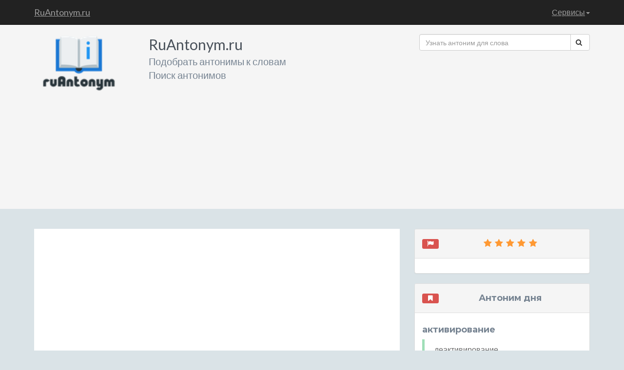

--- FILE ---
content_type: text/html; charset=UTF-8
request_url: https://ruantonym.ru/
body_size: 6323
content:
<!DOCTYPE html>
<!--[if IE 8]> <html lang="ru" class="ie8"> <![endif]-->
<!--[if IE 9]> <html lang="ru" class="ie9"> <![endif]-->
<!--[if !IE]><!--> <html lang="ru"> <!--<![endif]-->
<head>
    <title>Словарь антонимов русских и английских слов - найти антонимы к слову </title>
    <!-- Meta -->
    <meta charset="utf-8">
    <meta http-equiv="X-UA-Compatible" content="IE=edge">
    <meta name="viewport" content="width=device-width, initial-scale=1.0">
    <meta name="description" content="Сайт RuAntonym.ru - это сборник антонимов русского и английского языка. Антонимы собраны из разных мест. Переходите на сайт и находите необходимые антонимы!!! ">
    <meta name="keywords" content="Определение слова, значения слова, разгадать кроссворд, подсказки к кроссворду, антонимы для слова, гипонимы, гиперонимы. ">
    <link rel="shortcut icon" href="/favicon.ico">
    <link href='https://fonts.googleapis.com/css?family=Lato:300,400,300italic,400italic' rel='stylesheet' type='text/css'>
    <link href='https://fonts.googleapis.com/css?family=Montserrat:400,700' rel='stylesheet' type='text/css'>
    <!-- Global CSS -->
    <link rel="stylesheet" href="https://ruantonym.ru/assets/plugins/bootstrap/css/bootstrap.min.css">
    <!-- Plugins CSS -->
    <link rel="stylesheet" href="https://ruantonym.ru/assets/plugins/font-awesome/css/font-awesome.css">
	<link rel="stylesheet" href="https://ruantonym.ru/assets/plugins/colorbox/colorbox.css">
    <!-- Theme CSS -->
    <link id="theme-style" rel="stylesheet" href="https://ruantonym.ru/assets/css/styles.css">
    <!-- HTML5 shim and Respond.js for IE8 support of HTML5 elements and media queries -->
    <!--[if lt IE 9]>
      <script src="https://oss.maxcdn.com/html5shiv/3.7.2/html5shiv.min.js"></script>
      <script src="https://oss.maxcdn.com/respond/1.4.2/respond.min.js"></script>
    <![endif]-->
    <!-- Javascript -->
        <script type="text/javascript" src="https://ruantonym.ru/assets/plugins/jquery-1.11.2.min.js"></script>
        <script type="text/javascript" src="https://ruantonym.ru/assets/plugins/jquery-migrate-1.2.1.min.js"></script>
        <script type="text/javascript" src="https://ruantonym.ru/assets/plugins/bootstrap/js/bootstrap.min.js"></script>
    <!-- custom js -->
    <script type="text/javascript" src="https://ruantonym.ru/assets/js/main.js"></script>
</head>
<body>
    <!-- Navigation -->
    <nav class="navbar navbar-inverse navbar-fixed-top" role="navigation">
        <div class="container">
            <!-- Brand and toggle get grouped for better mobile display -->
            <div class="navbar-header">
                <button type="button" class="navbar-toggle" data-toggle="collapse" data-target="#bs-example-navbar-collapse-1">
                    <span class="sr-only">Toggle navigation</span>
                    <span class="icon-bar"></span>
                    <span class="icon-bar"></span>
                    <span class="icon-bar"></span>
                </button>
                <a class="navbar-brand" title="Словарь антонимов" href="/">RuAntonym.ru</a>
            </div>
            <!-- Collect the nav links, forms, and other content for toggling -->
            <div class="collapse navbar-collapse" id="bs-example-navbar-collapse-1">
                <ul class="nav navbar-nav navbar-right">
                    <!--li>
                        <a href="/about.html">О сайте</a>
                    </li>
                    <li>
                        <a href="/idea.html">Предложить идею сервиса</a>
                    </li-->

                    <li class="dropdown">
                        <a href="#" class="dropdown-toggle" data-toggle="dropdown">Сервисы<b class="caret"></b></a>
                        <ul class="dropdown-menu">
                            <li>
                                <a href="/service/search.php">Найти антонимы к слову</a>
                            </li> 
                        </ul>
                    </li>
                </ul>
            </div>
            <!-- /.navbar-collapse -->
        </div>
        <!-- /.container -->
    </nav>



    <!-- ******HEADER****** -->
    <header class="header">
        <div class="container">
            <img class="profile-image img-responsive pull-left col-lg-2 col-md-2 col-sm-3 col-xs-2" src="https://ruantonym.ru/assets/images/profile.png" alt="Толковый словарь русского языка" />
            <div class="profile-content pull-left col-lg-6 col-md-6 col-sm-12 col-xs-12">
                <span class="name">RuAntonym.ru</span><br>
                <span class="desc">Подобрать антонимы к словам</span><br>
                <span class="desc">Поиск антонимов</span>
            </div><!--//profile-->


            <div class="row pull-right col-lg-4 col-md-4 col-sm-9 col-xs-12">
                <form action="/service/search.php" method="get" class="searchForm">
                    <div class="input-group">
                      <input name="word" type="text" class="form-control" placeholder="Узнать антоним для слова">
                      <span class="input-group-btn">
                        <button class="btn btn-default" type="submit"><i class="fa fa-search"></i></button>
                      </span>
                    </div><!-- /input-group -->
                </form>


<script async src="//pagead2.googlesyndication.com/pagead/js/adsbygoogle.js"></script>
<!-- ruantonym в шапке -->
<ins class="adsbygoogle"
     style="display:block"
     data-ad-client="ca-pub-6284486685629646"
     data-ad-slot="9848782210"
     data-ad-format="link"></ins>
<script>
(adsbygoogle = window.adsbygoogle || []).push({});
</script>

            </div><!-- /.row -->
        </div><!--//container-->
    </header><!--//header-->

    <div class="container sections-wrapper2">
        <div class="row">
            <div class="primary col-lg-12 col-md-12 col-sm-12 col-xs-12">
            </div>
        </div>
    </div>

    <div class="container sections-wrapper">
        <div class="row">
            <div class="primary col-md-8 col-sm-12 col-xs-12">



               <section class="latest section">
                    <div class="section-inner">

<!-- rusynonym над заголовком -->
<ins class="adsbygoogle"
     style="display:block"
     data-ad-client="ca-pub-6284486685629646"
     data-ad-slot="3802248618"
     data-ad-format="auto"></ins>
<script>
(adsbygoogle = window.adsbygoogle || []).push({});
</script>


<h1>Поиск слов антонимов в онлайн словаре</h1>
<div class="row">
                <form method="get" action="/service/search.php" class="col-lg-12 col-md-12 col-sm-12 col-xs-12 searchCrossword">
                    <div class="input-group">
                      <input type="text" placeholder="Узнать антонимы для слова" class="form-control" name="word" value="">
                      <span class="input-group-btn">
                        <button type="submit" class="btn btn-default"><i class="fa fa-search"></i></button>
                      </span>
                    </div><!-- /input-group -->
                </form>
</div><p>&nbsp;</p>
<p>Сайт предлагает абсолютно бесплатно онлайн сервис по антонимов.</p>
<h2>Русскоязычные слова - антонимы</h2>
<ul class="pagination">
    			
		<li><a href="/%D0%B0%D0%BD%D1%82%D0%BE%D0%BD%D0%B8%D0%BC/%D0%B4%D0%B8%D1%81%D0%B1%D0%B0%D0%BB%D0%B0%D0%BD%D1%81.html" title="Все антонимы для слова дисбаланс">дисбаланс</a></li>
    			
		<li><a href="/%D0%B0%D0%BD%D1%82%D0%BE%D0%BD%D0%B8%D0%BC/%D0%B4%D0%B8%D1%81%D1%81%D0%BE%D0%BD%D0%B0%D0%BD%D1%81.html" title="Все антонимы для слова диссонанс">диссонанс</a></li>
    			
		<li><a href="/%D0%B0%D0%BD%D1%82%D0%BE%D0%BD%D0%B8%D0%BC/%D0%B4%D0%BE%D0%BA%D0%B5%D0%BC%D0%B1%D1%80%D0%B8%D0%B9.html" title="Все антонимы для слова докембрий">докембрий</a></li>
    			
		<li><a href="/%D0%B0%D0%BD%D1%82%D0%BE%D0%BD%D0%B8%D0%BC/%D0%B4%D1%83%D0%B0%D0%BB%D0%B8%D0%B7%D0%BC.html" title="Все антонимы для слова дуализм">дуализм</a></li>
    			
		<li><a href="/%D0%B0%D0%BD%D1%82%D0%BE%D0%BD%D0%B8%D0%BC/%D0%B4%D1%83%D0%B1%D0%BB%D1%8C-%D0%B1%D0%B5%D0%BC%D0%BE%D0%BB%D1%8C.html" title="Все антонимы для слова дубль-бемоль">дубль-бемоль</a></li>
    			
		<li><a href="/%D0%B0%D0%BD%D1%82%D0%BE%D0%BD%D0%B8%D0%BC/%D0%B5%D0%B2%D1%80%D0%BE%D1%86%D0%B5%D0%BD%D1%82%D1%80%D0%B8%D0%B7%D0%BC.html" title="Все антонимы для слова евроцентризм">евроцентризм</a></li>
    			
		<li><a href="/%D0%B0%D0%BD%D1%82%D0%BE%D0%BD%D0%B8%D0%BC/%D0%B7%D0%B0%D0%B4%D0%BE%D1%80.html" title="Все антонимы для слова задор">задор</a></li>
    			
		<li><a href="/%D0%B0%D0%BD%D1%82%D0%BE%D0%BD%D0%B8%D0%BC/%D0%B7%D0%B0%D0%BA%D1%80%D0%B0%D0%B5%D0%BA.html" title="Все антонимы для слова закраек">закраек</a></li>
    			
		<li><a href="/%D0%B0%D0%BD%D1%82%D0%BE%D0%BD%D0%B8%D0%BC/%D0%B7%D0%B0%D0%BA%D1%80%D0%B0%D0%B9.html" title="Все антонимы для слова закрай">закрай</a></li>
    			
		<li><a href="/%D0%B0%D0%BD%D1%82%D0%BE%D0%BD%D0%B8%D0%BC/%D0%B7%D0%B0%D0%BC%D0%B5%D0%B4%D0%BB%D0%B8%D1%82%D0%B5%D0%BB%D1%8C.html" title="Все антонимы для слова замедлитель">замедлитель</a></li>
    			
		<li><a href="/%D0%B0%D0%BD%D1%82%D0%BE%D0%BD%D0%B8%D0%BC/%D0%B7%D0%B0%D0%BD%D0%BE%D1%81.html" title="Все антонимы для слова занос">занос</a></li>
    			
		<li><a href="/%D0%B0%D0%BD%D1%82%D0%BE%D0%BD%D0%B8%D0%BC/%D0%B7%D0%B0%D1%87%D0%B8%D0%BD.html" title="Все антонимы для слова зачин">зачин</a></li>
    			
		<li><a href="/%D0%B0%D0%BD%D1%82%D0%BE%D0%BD%D0%B8%D0%BC/%D0%B7%D0%BD%D0%BE%D0%B9.html" title="Все антонимы для слова зной">зной</a></li>
    			
		<li><a href="/%D0%B0%D0%BD%D1%82%D0%BE%D0%BD%D0%B8%D0%BC/%D0%B7%D0%BE%D0%BE%D1%81%D0%B0%D0%B4.html" title="Все антонимы для слова зоосад">зоосад</a></li>
    			
		<li><a href="/%D0%B0%D0%BD%D1%82%D0%BE%D0%BD%D0%B8%D0%BC/%D0%B7%D1%8E%D0%B9%D0%B4.html" title="Все антонимы для слова зюйд">зюйд</a></li>
    			
		<li><a href="/%D0%B0%D0%BD%D1%82%D0%BE%D0%BD%D0%B8%D0%BC/%D0%B8%D0%B4%D0%B5%D0%B0%D0%BB%D0%B8%D0%B7%D0%BC.html" title="Все антонимы для слова идеализм">идеализм</a></li>
    			
		<li><a href="/%D0%B0%D0%BD%D1%82%D0%BE%D0%BD%D0%B8%D0%BC/%D0%B8%D0%B7%D0%BE%D0%BB%D1%8F%D1%82%D0%BE%D1%80.html" title="Все антонимы для слова изолятор">изолятор</a></li>
    			
		<li><a href="/%D0%B0%D0%BD%D1%82%D0%BE%D0%BD%D0%B8%D0%BC/%D0%B8%D0%B7%D0%BE%D1%82%D0%BE%D0%BD.html" title="Все антонимы для слова изотон">изотон</a></li>
    			
		<li><a href="/%D0%B0%D0%BD%D1%82%D0%BE%D0%BD%D0%B8%D0%BC/%D0%B8%D0%BC%D0%BF%D0%B5%D0%B4%D0%B0%D0%BD%D1%81.html" title="Все антонимы для слова импеданс">импеданс</a></li>
    			
		<li><a href="/%D0%B0%D0%BD%D1%82%D0%BE%D0%BD%D0%B8%D0%BC/%D0%B8%D0%BC%D0%BF%D0%B5%D1%80%D1%84%D0%B5%D0%BA%D1%82.html" title="Все антонимы для слова имперфект">имперфект</a></li>
    			
		<li><a href="/%D0%B0%D0%BD%D1%82%D0%BE%D0%BD%D0%B8%D0%BC/%D0%B8%D0%BD%D0%B3%D0%B8%D0%B1%D0%B8%D1%82%D0%BE%D1%80.html" title="Все антонимы для слова ингибитор">ингибитор</a></li>
    			
		<li><a href="/%D0%B0%D0%BD%D1%82%D0%BE%D0%BD%D0%B8%D0%BC/%D0%B8%D0%BD%D0%B4%D0%B5%D1%82%D0%B5%D1%80%D0%BC%D0%B8%D0%BD%D0%B8%D0%B7%D0%BC.html" title="Все антонимы для слова индетерминизм">индетерминизм</a></li>
    			
		<li><a href="/%D0%B0%D0%BD%D1%82%D0%BE%D0%BD%D0%B8%D0%BC/%D0%B8%D0%BD%D0%B4%D0%B8%D1%84%D1%84%D0%B5%D1%80%D0%B5%D0%BD%D1%82%D0%B8%D0%B7%D0%BC.html" title="Все антонимы для слова индифферентизм">индифферентизм</a></li>
    			
		<li><a href="/%D0%B0%D0%BD%D1%82%D0%BE%D0%BD%D0%B8%D0%BC/%D0%B8%D0%BD%D1%84%D0%B0%D0%BD%D1%82%D0%B8%D0%BB%D0%B8%D0%B7%D0%BC.html" title="Все антонимы для слова инфантилизм">инфантилизм</a></li>
    			
		<li><a href="/%D0%B0%D0%BD%D1%82%D0%BE%D0%BD%D0%B8%D0%BC/%D0%B8%D1%81%D0%BF%D0%B0%D1%80%D0%B8%D1%82%D0%B5%D0%BB%D1%8C.html" title="Все антонимы для слова испаритель">испаритель</a></li>
    			
		<li><a href="/%D0%B0%D0%BD%D1%82%D0%BE%D0%BD%D0%B8%D0%BC/%D0%B8%D1%81%D1%82%D0%BE%D1%80%D0%B8%D0%B7%D0%BC.html" title="Все антонимы для слова историзм">историзм</a></li>
    			
		<li><a href="/%D0%B0%D0%BD%D1%82%D0%BE%D0%BD%D0%B8%D0%BC/%D0%BA%D0%B0%D0%B1%D0%BB%D1%83%D0%BA.html" title="Все антонимы для слова каблук">каблук</a></li>
    			
		<li><a href="/%D0%B0%D0%BD%D1%82%D0%BE%D0%BD%D0%B8%D0%BC/%D0%BA%D0%B0%D0%B2%D0%B0%D1%80%D0%B4%D0%B0%D0%BA.html" title="Все антонимы для слова кавардак">кавардак</a></li>
    			
		<li><a href="/%D0%B0%D0%BD%D1%82%D0%BE%D0%BD%D0%B8%D0%BC/%D0%BA%D0%B0%D0%B7%D1%91%D0%BD%D0%BD%D0%B8%D0%BA.html" title="Все антонимы для слова казённик">казённик</a></li>
    			
		<li><a href="/%D0%B0%D0%BD%D1%82%D0%BE%D0%BD%D0%B8%D0%BC/%D0%BA%D0%B0%D0%B7%D1%83%D1%81.html" title="Все антонимы для слова казус">казус</a></li>
    			
		<li><a href="/%D0%B0%D0%BD%D1%82%D0%BE%D0%BD%D0%B8%D0%BC/%D0%BA%D0%B0%D0%BB%D0%B5%D0%B9%D0%B4%D0%BE%D1%81%D0%BA%D0%BE%D0%BF.html" title="Все антонимы для слова калейдоскоп">калейдоскоп</a></li>
    			
		<li><a href="/%D0%B0%D0%BD%D1%82%D0%BE%D0%BD%D0%B8%D0%BC/%D0%BA%D0%B0%D1%82%D0%B8%D0%BE%D0%BD.html" title="Все антонимы для слова катион">катион</a></li>
    			
		<li><a href="/%D0%B0%D0%BD%D1%82%D0%BE%D0%BD%D0%B8%D0%BC/%D0%BA%D0%B2%D0%B0%D1%80%D0%BA.html" title="Все антонимы для слова кварк">кварк</a></li>
    			
		<li><a href="/%D0%B0%D0%BD%D1%82%D0%BE%D0%BD%D0%B8%D0%BC/%D0%BA%D0%BB%D0%B5%D1%80%D0%B8%D0%BA%D0%B0%D0%BB%D0%B8%D0%B7%D0%BC.html" title="Все антонимы для слова клерикализм">клерикализм</a></li>
    			
		<li><a href="/%D0%B0%D0%BD%D1%82%D0%BE%D0%BD%D0%B8%D0%BC/%D0%BA%D0%BB%D0%B8%D0%BC%D0%B0%D0%BA%D1%81.html" title="Все антонимы для слова климакс">климакс</a></li>
    			
		<li><a href="/%D0%B0%D0%BD%D1%82%D0%BE%D0%BD%D0%B8%D0%BC/%D0%BA%D0%BE%D0%B4%D0%B5%D1%80.html" title="Все антонимы для слова кодер">кодер</a></li>
    			
		<li><a href="/%D0%B0%D0%BD%D1%82%D0%BE%D0%BD%D0%B8%D0%BC/%D0%BA%D0%BE%D0%BB%D0%BE%D1%82%D1%83%D0%BD.html" title="Все антонимы для слова колотун">колотун</a></li>
    			
		<li><a href="/%D0%B0%D0%BD%D1%82%D0%BE%D0%BD%D0%B8%D0%BC/%D0%BA%D0%BE%D0%BC%D1%84%D0%BE%D1%80%D1%82.html" title="Все антонимы для слова комфорт">комфорт</a></li>
    			
		<li><a href="/%D0%B0%D0%BD%D1%82%D0%BE%D0%BD%D0%B8%D0%BC/%D0%BA%D0%BE%D0%BD%D1%81%D0%BE%D0%BD%D0%B0%D0%BD%D1%81.html" title="Все антонимы для слова консонанс">консонанс</a></li>
    			
		<li><a href="/%D0%B0%D0%BD%D1%82%D0%BE%D0%BD%D0%B8%D0%BC/%D0%BA%D0%BE%D0%BD%D1%82%D1%80%D0%B0%D0%BF%D1%83%D0%BD%D0%BA%D1%82.html" title="Все антонимы для слова контрапункт">контрапункт</a></li>
    			
		<li><a href="/%D0%B0%D0%BD%D1%82%D0%BE%D0%BD%D0%B8%D0%BC/%D0%BA%D0%BE%D0%BD%D1%84%D0%BE%D1%80%D0%BC%D0%B8%D0%B7%D0%BC.html" title="Все антонимы для слова конформизм">конформизм</a></li>
    			
		<li><a href="/%D0%B0%D0%BD%D1%82%D0%BE%D0%BD%D0%B8%D0%BC/%D0%BA%D0%BE%D0%BD%D1%84%D0%BE%D1%80%D0%BC%D0%B8%D1%81%D1%82.html" title="Все антонимы для слова конформист">конформист</a></li>
    			
		<li><a href="/%D0%B0%D0%BD%D1%82%D0%BE%D0%BD%D0%B8%D0%BC/%D0%BA%D0%BE%D1%81%D0%BC%D0%BE%D0%BF%D0%BE%D0%BB%D0%B8%D1%82%D0%B8%D0%B7%D0%BC.html" title="Все антонимы для слова космополитизм">космополитизм</a></li>
    			
		<li><a href="/%D0%B0%D0%BD%D1%82%D0%BE%D0%BD%D0%B8%D0%BC/%D0%BA%D1%80%D0%B8%D1%81%D1%82%D0%B0%D0%BB%D0%BB%D0%BE%D0%B8%D0%B4.html" title="Все антонимы для слова кристаллоид">кристаллоид</a></li>
    			
		<li><a href="/%D0%B0%D0%BD%D1%82%D0%BE%D0%BD%D0%B8%D0%BC/%D0%BB%D0%B5%D0%B9%D0%BA%D0%BE%D1%86%D0%B8%D1%82%D0%BE%D0%B7.html" title="Все антонимы для слова лейкоцитоз">лейкоцитоз</a></li>
    			
		<li><a href="/%D0%B0%D0%BD%D1%82%D0%BE%D0%BD%D0%B8%D0%BC/%D0%BB%D0%BE%D0%B3%D0%B0%D1%80%D0%B8%D1%84%D0%BC.html" title="Все антонимы для слова логарифм">логарифм</a></li>
    			
		<li><a href="/%D0%B0%D0%BD%D1%82%D0%BE%D0%BD%D0%B8%D0%BC/%D0%BB%D0%BE%D0%B6%D0%BE%D0%BA.html" title="Все антонимы для слова ложок">ложок</a></li>
    			
		<li><a href="/%D0%B0%D0%BD%D1%82%D0%BE%D0%BD%D0%B8%D0%BC/%D0%BB%D0%BE%D1%81%D0%BA.html" title="Все антонимы для слова лоск">лоск</a></li>
    			
		<li><a href="/%D0%B0%D0%BD%D1%82%D0%BE%D0%BD%D0%B8%D0%BC/%D0%BC%D0%B0%D0%BA%D0%BE%D0%B3%D0%BE%D0%BD.html" title="Все антонимы для слова макогон">макогон</a></li>
    			
		<li><a href="/%D0%B0%D0%BD%D1%82%D0%BE%D0%BD%D0%B8%D0%BC/%D0%BC%D0%B0%D0%BA%D1%80%D0%BE%D0%BA%D0%BE%D1%81%D0%BC.html" title="Все антонимы для слова макрокосм">макрокосм</a></li>
    </ul>

<h2>Англоязычные слова - антонимы</h2>
<ul class="pagination">
    			
		<li><a href="/antonym/gymnosperm.html" title="Все антонимы для слова gymnosperm">gymnosperm</a></li>
    			
		<li><a href="/antonym/stalaktit.html" title="Все антонимы для слова stalaktit">stalaktit</a></li>
    			
		<li><a href="/antonym/correct.html" title="Все антонимы для слова correct">correct</a></li>
    			
		<li><a href="/antonym/comme%20il%20faut.html" title="Все антонимы для слова comme il faut">comme il faut</a></li>
    			
		<li><a href="/antonym/convalescent.html" title="Все антонимы для слова convalescent">convalescent</a></li>
    			
		<li><a href="/antonym/disturb.html" title="Все антонимы для слова disturb">disturb</a></li>
    			
		<li><a href="/antonym/potreban.html" title="Все антонимы для слова potreban">potreban</a></li>
    			
		<li><a href="/antonym/antonimas.html" title="Все антонимы для слова antonimas">antonimas</a></li>
    			
		<li><a href="/antonym/teenoorgestelde.html" title="Все антонимы для слова teenoorgestelde">teenoorgestelde</a></li>
    			
		<li><a href="/antonym/publicly.html" title="Все антонимы для слова publicly">publicly</a></li>
    			
		<li><a href="/antonym/gehen.html" title="Все антонимы для слова gehen">gehen</a></li>
    			
		<li><a href="/antonym/deny.html" title="Все антонимы для слова deny">deny</a></li>
    			
		<li><a href="/antonym/insanity.html" title="Все антонимы для слова insanity">insanity</a></li>
    			
		<li><a href="/antonym/madness.html" title="Все антонимы для слова madness">madness</a></li>
    			
		<li><a href="/antonym/entrance.html" title="Все антонимы для слова entrance">entrance</a></li>
    			
		<li><a href="/antonym/unfurl.html" title="Все антонимы для слова unfurl">unfurl</a></li>
    			
		<li><a href="/antonym/valid.html" title="Все антонимы для слова valid">valid</a></li>
    			
		<li><a href="/antonym/refuse.html" title="Все антонимы для слова refuse">refuse</a></li>
    			
		<li><a href="/antonym/unsanctioned.html" title="Все антонимы для слова unsanctioned">unsanctioned</a></li>
    			
		<li><a href="/antonym/unconditional.html" title="Все антонимы для слова unconditional">unconditional</a></li>
    			
		<li><a href="/antonym/uzak.html" title="Все антонимы для слова uzak">uzak</a></li>
    			
		<li><a href="/antonym/heterogeneous.html" title="Все антонимы для слова heterogeneous">heterogeneous</a></li>
    			
		<li><a href="/antonym/disobedience.html" title="Все антонимы для слова disobedience">disobedience</a></li>
    			
		<li><a href="/antonym/evermore.html" title="Все антонимы для слова evermore">evermore</a></li>
    			
		<li><a href="/antonym/nevermore.html" title="Все антонимы для слова nevermore">nevermore</a></li>
    			
		<li><a href="/antonym/hatred.html" title="Все антонимы для слова hatred">hatred</a></li>
    			
		<li><a href="/antonym/tere.html" title="Все антонимы для слова tere">tere</a></li>
    			
		<li><a href="/antonym/bagge.html" title="Все антонимы для слова bagge">bagge</a></li>
    			
		<li><a href="/antonym/unsafe.html" title="Все антонимы для слова unsafe">unsafe</a></li>
    			
		<li><a href="/antonym/weak.html" title="Все антонимы для слова weak">weak</a></li>
    			
		<li><a href="/antonym/cerf.html" title="Все антонимы для слова cerf">cerf</a></li>
    			
		<li><a href="/antonym/diagnos.html" title="Все антонимы для слова diagnos">diagnos</a></li>
    			
		<li><a href="/antonym/amata.html" title="Все антонимы для слова amata">amata</a></li>
    			
		<li><a href="/antonym/heaven.html" title="Все антонимы для слова heaven">heaven</a></li>
    			
		<li><a href="/antonym/santa.html" title="Все антонимы для слова santa">santa</a></li>
    			
		<li><a href="/antonym/bereits.html" title="Все антонимы для слова bereits">bereits</a></li>
    			
		<li><a href="/antonym/oral.html" title="Все антонимы для слова oral">oral</a></li>
    			
		<li><a href="/antonym/oben.html" title="Все антонимы для слова oben">oben</a></li>
    			
		<li><a href="/antonym/insignificance.html" title="Все антонимы для слова insignificance">insignificance</a></li>
    			
		<li><a href="/antonym/unimportant.html" title="Все антонимы для слова unimportant">unimportant</a></li>
    			
		<li><a href="/antonym/insignificant.html" title="Все антонимы для слова insignificant">insignificant</a></li>
    			
		<li><a href="/antonym/viable.html" title="Все антонимы для слова viable">viable</a></li>
    			
		<li><a href="/antonym/plibonigi.html" title="Все антонимы для слова plibonigi">plibonigi</a></li>
    			
		<li><a href="/antonym/courtesy.html" title="Все антонимы для слова courtesy">courtesy</a></li>
    			
		<li><a href="/antonym/politeness.html" title="Все антонимы для слова politeness">politeness</a></li>
    			
		<li><a href="/antonym/impoliteness.html" title="Все антонимы для слова impoliteness">impoliteness</a></li>
    			
		<li><a href="/antonym/incivility.html" title="Все антонимы для слова incivility">incivility</a></li>
    			
		<li><a href="/antonym/ascendo.html" title="Все антонимы для слова ascendo">ascendo</a></li>
    			
		<li><a href="/antonym/untalented.html" title="Все антонимы для слова untalented">untalented</a></li>
    			
		<li><a href="/antonym/talentless.html" title="Все антонимы для слова talentless">talentless</a></li>
    </ul>


<p>&nbsp;</p>
<div class="row">
                <form method="get" action="/service/search.php" class="col-lg-12 col-md-12 col-sm-12 col-xs-12 searchCrossword">
                    <div class="input-group">
                      <input type="text" placeholder="Узнать антонимы для слова" class="form-control" name="word" value="">
                      <span class="input-group-btn">
                        <button type="submit" class="btn btn-default"><i class="fa fa-search"></i></button>
                      </span>
                    </div><!-- /input-group -->
                </form>
</div>                    </div><!--//section-inner-->
                </section><!--//section-->




            </div><!--//primary-->



            <div class="secondary col-lg-4 col-md-4 col-sm-12 col-xs-12">
 <aside class="testimonials aside section">
<div class="panel panel-default">
                    <div class="panel-heading">

                        <h4 class="text-center"><span class="label label-danger pull-left"><i class="fa fa-fw fa-flag"></i></span><span><i class="fa fa-fw fa-star"></i><i class="fa fa-fw fa-star"></i><i class="fa fa-fw fa-star"></i><i class="fa fa-fw fa-star"></i><i class="fa fa-fw fa-star"></i></span></h4>
                    </div>
                    <div class="panel-body">


<!-- rusynonym sidebar -->
<!-- Yandex.RTB R-A-265284-1 -->
<div id="yandex_rtb_R-A-265284-1"></div>
<script type="text/javascript">
    (function(w, d, n, s, t) {
        w[n] = w[n] || [];
        w[n].push(function() {
            Ya.Context.AdvManager.render({
                blockId: "R-A-265284-1",
                renderTo: "yandex_rtb_R-A-265284-1",
                async: true
            });
        });
        t = d.getElementsByTagName("script")[0];
        s = d.createElement("script");
        s.type = "text/javascript";
        s.src = "//an.yandex.ru/system/context.js";
        s.async = true;
        t.parentNode.insertBefore(s, t);
    })(this, this.document, "yandexContextAsyncCallbacks");
</script>


                        </div><!--//panel-body-->
                    </div><!--//section-inner-->
                </aside><!--//aside-->
				<aside class="testimonials aside section">
<div class="panel panel-default">
                    <div class="panel-heading">
                        <h4 class="text-center"><span class="label label-danger pull-left"><i class="fa fa-fw fa-bookmark"></i></span><span>Антоним дня</span></h4>
                    </div>
                    <div class="panel-body">
                    <h4>активирование</h4>
                        <blockquote class="quote">
                        	деактивирование
                         </blockquote>
                        <p><a class="more-link" title="Антоним для слова активирование" href="https://www.ruantonym.ru/%D0%B0%D0%BD%D1%82%D0%BE%D0%BD%D0%B8%D0%BC/%D0%B0%D0%BA%D1%82%D0%B8%D0%B2%D0%B8%D1%80%D0%BE%D0%B2%D0%B0%D0%BD%D0%B8%D0%B5.html"><i class="fa fa-external-link"></i> Узнать остальные антонимы</a></p>
                    </div>
                </div>
</aside><!--//section-->

            </div><!--//secondary-->
        </div><!--//row-->
    </div><!--//masonry-->

<div class="container sections-wrapper3">
	<div class="row">
		<div class="primary col-lg-12 col-md-12 col-sm-12 col-xs-12">
        </div>
    </div>
</div>

    <!-- ******FOOTER****** -->
    <footer class="footer">
        <div class="container text-center">
<ul class="pagination pagination-sm pagination-inverse pull-left">
                    <li><a href="https://ruantonym.ru/en_first/a.html" title="Все слова на букву a">A</a></li>
                    <li><a href="https://ruantonym.ru/en_first/b.html" title="Все слова на букву b">B</a></li>
                    <li><a href="https://ruantonym.ru/en_first/c.html" title="Все слова на букву c">C</a></li>
                    <li><a href="https://ruantonym.ru/en_first/d.html" title="Все слова на букву d">D</a></li>
                    <li><a href="https://ruantonym.ru/en_first/e.html" title="Все слова на букву e">E</a></li>
                    <li><a href="https://ruantonym.ru/en_first/f.html" title="Все слова на букву f">F</a></li>
                    <li><a href="https://ruantonym.ru/en_first/g.html" title="Все слова на букву g">G</a></li>
                    <li><a href="https://ruantonym.ru/en_first/h.html" title="Все слова на букву h">H</a></li>
                    <li><a href="https://ruantonym.ru/en_first/i.html" title="Все слова на букву i">I</a></li>
                    <li><a href="https://ruantonym.ru/en_first/j.html" title="Все слова на букву j">J</a></li>
                    <li><a href="https://ruantonym.ru/en_first/k.html" title="Все слова на букву k">K</a></li>
                    <li><a href="https://ruantonym.ru/en_first/l.html" title="Все слова на букву l">L</a></li>
                    <li><a href="https://ruantonym.ru/en_first/m.html" title="Все слова на букву m">M</a></li>
                    <li><a href="https://ruantonym.ru/en_first/n.html" title="Все слова на букву n">N</a></li>
                    <li><a href="https://ruantonym.ru/en_first/o.html" title="Все слова на букву o">O</a></li>
                    <li><a href="https://ruantonym.ru/en_first/p.html" title="Все слова на букву p">P</a></li>
                    <li><a href="https://ruantonym.ru/en_first/q.html" title="Все слова на букву q">Q</a></li>
                    <li><a href="https://ruantonym.ru/en_first/r.html" title="Все слова на букву r">R</a></li>
                    <li><a href="https://ruantonym.ru/en_first/s.html" title="Все слова на букву s">S</a></li>
                    <li><a href="https://ruantonym.ru/en_first/t.html" title="Все слова на букву t">T</a></li>
                    <li><a href="https://ruantonym.ru/en_first/u.html" title="Все слова на букву u">U</a></li>
                    <li><a href="https://ruantonym.ru/en_first/v.html" title="Все слова на букву v">V</a></li>
                    <li><a href="https://ruantonym.ru/en_first/w.html" title="Все слова на букву w">W</a></li>
                    <li><a href="https://ruantonym.ru/en_first/x.html" title="Все слова на букву x">X</a></li>
                    <li><a href="https://ruantonym.ru/en_first/y.html" title="Все слова на букву y">Y</a></li>
                    <li><a href="https://ruantonym.ru/en_first/z.html" title="Все слова на букву z">Z</a></li>
                </ul>
                 <ul class="pagination pagination-sm pagination-inverse pull-left">
                    <li><a href="https://ruantonym.ru/ru_first/%D0%B0.html" title="Все слова на букву а">А</a></li>
                    <li><a href="https://ruantonym.ru/ru_first/%D0%B1.html" title="Все слова на букву б">Б</a></li>
                    <li><a href="https://ruantonym.ru/ru_first/%D0%B2.html" title="Все слова на букву в">В</a></li>
                    <li><a href="https://ruantonym.ru/ru_first/%D0%B3.html" title="Все слова на букву г">Г</a></li>
                    <li><a href="https://ruantonym.ru/ru_first/%D0%B4.html" title="Все слова на букву д">Д</a></li>
                    <li><a href="https://ruantonym.ru/ru_first/%D0%B5.html" title="Все слова на букву е">Е</a></li>
                    <li><a href="https://ruantonym.ru/ru_first/%D1%91.html" title="Все слова на букву ё">Ё</a></li>
                    <li><a href="https://ruantonym.ru/ru_first/%D0%B6.html" title="Все слова на букву ж">Ж</a></li>
                    <li><a href="https://ruantonym.ru/ru_first/%D0%B7.html" title="Все слова на букву з">З</a></li>
                    <li><a href="https://ruantonym.ru/ru_first/%D0%B8.html" title="Все слова на букву и">И</a></li>
                    <li><a href="https://ruantonym.ru/ru_first/%D0%B9.html" title="Все слова на букву й">Й</a></li>
                    <li><a href="https://ruantonym.ru/ru_first/%D0%BA.html" title="Все слова на букву к">К</a></li>
                    <li><a href="https://ruantonym.ru/ru_first/%D0%BB.html" title="Все слова на букву л">Л</a></li>
                    <li><a href="https://ruantonym.ru/ru_first/%D0%BC.html" title="Все слова на букву м">М</a></li>
                    <li><a href="https://ruantonym.ru/ru_first/%D0%BD.html" title="Все слова на букву н">Н</a></li>
                    <li><a href="https://ruantonym.ru/ru_first/%D0%BE.html" title="Все слова на букву о">О</a></li>
                    <li><a href="https://ruantonym.ru/ru_first/%D0%BF.html" title="Все слова на букву п">П</a></li>
                    <li><a href="https://ruantonym.ru/ru_first/%D1%80.html" title="Все слова на букву р">Р</a></li>
                    <li><a href="https://ruantonym.ru/ru_first/%D1%81.html" title="Все слова на букву с">С</a></li>
                    <li><a href="https://ruantonym.ru/ru_first/%D1%82.html" title="Все слова на букву т">Т</a></li>
                    <li><a href="https://ruantonym.ru/ru_first/%D1%83.html" title="Все слова на букву у">У</a></li>
                    <li><a href="https://ruantonym.ru/ru_first/%D1%84.html" title="Все слова на букву ф">Ф</a></li>
                    <li><a href="https://ruantonym.ru/ru_first/%D1%85.html" title="Все слова на букву х">Х</a></li>
                    <li><a href="https://ruantonym.ru/ru_first/%D1%86.html" title="Все слова на букву ц">Ц</a></li>
                    <li><a href="https://ruantonym.ru/ru_first/%D1%87.html" title="Все слова на букву ч">Ч</a></li>
                    <li><a href="https://ruantonym.ru/ru_first/%D1%89.html" title="Все слова на букву ш">Ш</a></li>
                    <li><a href="https://ruantonym.ru/ru_first/%D1%89.html" title="Все слова на букву щ">Щ</a></li>
                    <li><a href="https://ruantonym.ru/ru_first/%D1%8B.html" title="Все слова на букву ы">Ы</a></li>
                    <li><a href="https://ruantonym.ru/ru_first/%D1%8A.html" title="Все слова на букву ъ">Ъ</a></li>
                    <li class="hidden"><a href="https://ruantonym.ru/ru_first/%D1%8C.html" title="Все слова на букву ь">Ь</a></li>
                    <li><a href="https://ruantonym.ru/ru_first/%D1%8D.html" title="Все слова на букву э">Э</a></li>
                    <li><a href="https://ruantonym.ru/ru_first/%D1%8E.html" title="Все слова на букву ю">Ю</a></li>
                    <li><a href="https://ruantonym.ru/ru_first/%D1%8F.html" title="Все слова на букву я">Я</a></li>
                </ul>
                 <div class="clearfix"></div>
                <small class="copyright">Быстрое и <a href="http://www.seotol.ru" target="_blank" title="разработка сайта">качественное создание сайтов</a></small>
        </div><!--//container-->
    </footer><!--//footer-->

<!-- Yandex.Metrika counter -->
<script type="text/javascript">
    (function (d, w, c) {
        (w[c] = w[c] || []).push(function() {
            try {
                w.yaCounter42115149 = new Ya.Metrika({
                    id:42115149,
                    clickmap:true,
                    trackLinks:true,
                    accurateTrackBounce:true,
                    webvisor:true
                });
            } catch(e) { }
        });

        var n = d.getElementsByTagName("script")[0],
            s = d.createElement("script"),
            f = function () { n.parentNode.insertBefore(s, n); };
        s.type = "text/javascript";
        s.async = true;
        s.src = "https://mc.yandex.ru/metrika/watch.js";

        if (w.opera == "[object Opera]") {
            d.addEventListener("DOMContentLoaded", f, false);
        } else { f(); }
    })(document, window, "yandex_metrika_callbacks");
</script>
<noscript><div><img src="https://mc.yandex.ru/watch/42115149" style="position:absolute; left:-9999px;" alt="" /></div></noscript>
<!-- /Yandex.Metrika counter -->
</body>
</html>

--- FILE ---
content_type: text/html; charset=utf-8
request_url: https://www.google.com/recaptcha/api2/aframe
body_size: 269
content:
<!DOCTYPE HTML><html><head><meta http-equiv="content-type" content="text/html; charset=UTF-8"></head><body><script nonce="R9j7Np61fWtxfVUDUiU5KA">/** Anti-fraud and anti-abuse applications only. See google.com/recaptcha */ try{var clients={'sodar':'https://pagead2.googlesyndication.com/pagead/sodar?'};window.addEventListener("message",function(a){try{if(a.source===window.parent){var b=JSON.parse(a.data);var c=clients[b['id']];if(c){var d=document.createElement('img');d.src=c+b['params']+'&rc='+(localStorage.getItem("rc::a")?sessionStorage.getItem("rc::b"):"");window.document.body.appendChild(d);sessionStorage.setItem("rc::e",parseInt(sessionStorage.getItem("rc::e")||0)+1);localStorage.setItem("rc::h",'1769245860118');}}}catch(b){}});window.parent.postMessage("_grecaptcha_ready", "*");}catch(b){}</script></body></html>